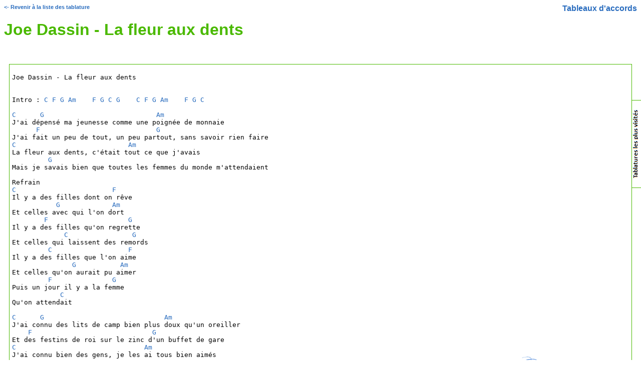

--- FILE ---
content_type: text/html; charset=UTF-8
request_url: http://guitar.pascalsandrez.fr/tablature/Joe-Dassin/La-fleur-aux-dents.html
body_size: 2777
content:
<!DOCTYPE html PUBLIC "-//W3C//DTD XHTML 1.0 Transitional//EN" "http://www.w3.org/TR/xhtml1/DTD/xhtml1-transitional.dtd">
<html xmlns="http://www.w3.org/1999/xhtml">
<head>
<meta http-equiv="Content-Type" content="text/html; charset=utf-8" />
<meta http-equiv="Pragma" content="no-cache" />
<meta name="Author" content="Pascal Sandrez" />
<meta name="Description" content="Tablature de Joe Dassin - La fleur aux dents. Tablatures au format texte, guitar pro, doc, etc. Tablatures de guitare pour débutant et moins débutants." />
<meta name="Keywords" content="tabs, guitar tabs, tablatures, tablatures débutant, guitar, guitare, guitar pro, partitions, accords, chords free, gratuit, Joe Dassin, La fleur aux dents" />
<meta name="Subject" content="Tablatures" />
<title>Tablature - Joe Dassin - La fleur aux dents</title>
<link href="https://guitar.pascalsandrez.fr/style.css" rel="stylesheet" type="text/css" />
<script type='text/javascript' src='https://www.etsy.com/assets/js/etsy_mini_shop.js'></script>
</head>

<body>
<div style="text-align:right; float:right;">
<a href="https://guitar.pascalsandrez.fr/accords.htm">Tableaux d'accords</a>
</div>
<span style="font-size:0.7em;"><a href="https://guitar.pascalsandrez.fr/index.php">&lt;- Revenir à la liste des tablature</a></span><h1>Joe Dassin - La fleur aux dents</h1>&nbsp;<div class="textab"><pre>Joe Dassin - La fleur aux dents


Intro : <span class="chord">C</span> <span class="chord">F</span> <span class="chord">G</span> <span class="chord">Am</span>    <span class="chord">F</span> <span class="chord">G</span> <span class="chord">C</span> <span class="chord">G</span>    <span class="chord">C</span> <span class="chord">F</span> <span class="chord">G</span> <span class="chord">Am</span>    <span class="chord">F</span> <span class="chord">G</span> <span class="chord">C</span>

<span class="chord">C</span>      <span class="chord">G</span>                            <span class="chord">Am</span>
J'ai dépensé ma jeunesse comme une poignée de monnaie
      <span class="chord">F</span>                             <span class="chord">G</span>
J'ai fait un peu de tout, un peu partout, sans savoir rien faire
<span class="chord">C</span>                            <span class="chord">Am</span>
La fleur aux dents, c'était tout ce que j'avais
         <span class="chord">G</span>
Mais je savais bien que toutes les femmes du monde m'attendaient

Refrain
<span class="chord">C</span>                        <span class="chord">F</span>
Il y a des filles dont on rêve
           <span class="chord">G</span>             <span class="chord">Am</span>
Et celles avec qui l'on dort
        <span class="chord">F</span>                    <span class="chord">G</span>
Il y a des filles qu'on regrette
             <span class="chord">C</span>                <span class="chord">G</span>
Et celles qui laissent des remords
         <span class="chord">C</span>                   <span class="chord">F</span>
Il y a des filles que l'on aime
               <span class="chord">G</span>           <span class="chord">Am</span>
Et celles qu'on aurait pu aimer
         <span class="chord">F</span>               <span class="chord">G</span>
Puis un jour il y a la femme
            <span class="chord">C</span>
Qu'on attendait

<span class="chord">C</span>      <span class="chord">G</span>                              <span class="chord">Am</span>
J'ai connu des lits de camp bien plus doux qu'un oreiller
    <span class="chord">F</span>                              <span class="chord">G</span>
Et des festins de roi sur le zinc d'un buffet de gare
<span class="chord">C</span>                                <span class="chord">Am</span>
J'ai connu bien des gens, je les ai tous bien aimés
            <span class="chord">G</span>
Mais dans leur visages au fond je n'ai rien fait que te chercher

Refrain

<span class="chord">C</span>        <span class="chord">G</span>                        <span class="chord">Am</span>
Un jour ici, l'autre là, un jour riche et l'autre pas
<span class="chord">F</span>                                   <span class="chord">G</span>
J'avais faim de tout voir, de tout savoir, j'avais tellement à faire
<span class="chord">C</span>                                 <span class="chord">Am</span>
<span class="chord">A</span>        me tromper         de chemin tant de fois
             <span class="chord">G</span>
J'ai quand même fini par trouver     celui qui mène à toi

Refrain
</pre><div id="gad" style="position:absolute; right:20px; top:150px;"><script type="text/javascript">
new Etsy.Mini(15831607,"gallery",1,3,1,"https://www.etsy.com");
</script><script type="text/javascript"><!--
google_ad_client = "pub-5823986621354293";
/* Guitar 120x600, 07/08/08 */
google_ad_slot = "4657874719";
google_ad_width = 120;
google_ad_height = 600;
//-->
</script>
<script type="text/javascript"
src="http://pagead2.googlesyndication.com/pagead/show_ads.js">
</script></div></div>

<table class="chords">
<tr><td>Accords identifiés : </td><td><img src="https://guitar.pascalsandrez.fr/chords/C-x-3-2-0-1-0.png" alt="Accord C" /></td>
<td><img src="https://guitar.pascalsandrez.fr/chords/F-1-3-3-2-1-1.png" alt="Accord F" /></td>
<td><img src="https://guitar.pascalsandrez.fr/chords/G-3-2-0-0-0-3.png" alt="Accord G" /></td>
<td><img src="https://guitar.pascalsandrez.fr/chords/Am-0-0-2-2-1-0.png" alt="Accord Am" /></td>
<td><img src="https://guitar.pascalsandrez.fr/chords/A-0-0-2-2-2-0.png" alt="Accord A" /></td>
</tr></table>

<br /><br /><span style="font-size:0.7em;"><a href="https://guitar.pascalsandrez.fr/index.php">&lt;- Revenir à la liste des tablature</a></span><div onmouseout="javascript:this.style.marginRight='-282px'" onmouseover="javascript:this.style.marginRight='0px'" style="border: solid 1px #4AB900; border-right:0px; margin: 0pt -282px 0pt 0pt; padding: 0pt; width: 300px; position: fixed; top: 200px; right: 0pt; background: white url('https://guitar.pascalsandrez.fr/title.png') no-repeat center left; z-index: 2; font-size:0.8em;" id="mostVisitedMenu"><ul style="list-style-type:none; padding-left:0; margin:12px 0px 12px 20px;"><li><a href="https://guitar.pascalsandrez.fr/tablature/Rock-Voisine/Helene.html">Rock Voisine - Hélène</a></li><li><a href="https://guitar.pascalsandrez.fr/tablature/America/A-Horse-With-No-Name.html">America - A Horse With No Name</a></li><li><a href="https://guitar.pascalsandrez.fr/tablature/Jeux-Interdits.html">Jeux Interdits</a></li><li><a href="https://guitar.pascalsandrez.fr/tablature/Vianney/Je-m%27en-vais.html">Vianney - Je m'en vais</a></li><li><a href="https://guitar.pascalsandrez.fr/tablature/M/Le-Soldat-Rose.html">M - Le Soldat Rose</a></li><li><a href="https://guitar.pascalsandrez.fr/tablature/Nino-Ferrer/Le-Sud.html">Nino Ferrer - Le Sud</a></li><li><a href="https://guitar.pascalsandrez.fr/tablature/4-Non-Blondes/What%27s-Up.html">4 Non Blondes - What's Up</a></li><li><a href="https://guitar.pascalsandrez.fr/tablature/Jean-Jacques-Goldman/Je-Te-Donne.html">Jean Jacques Goldman - Je Te Donne</a></li><li><a href="https://guitar.pascalsandrez.fr/tablature/R.E.M/Everybody-Hurts.html">R.E.M - Everybody Hurts</a></li><li><a href="https://guitar.pascalsandrez.fr/tablature/Zazie/J%27envoie-Valser.html">Zazie - J'envoie Valser</a></li></ul></div><script type="text/javascript"><!--
if(screen.width&&(screen.width<480))
{
	document.getElementById("gad").style.display="none";
}
//-->
</script>
<div style="text-align:center; margin-top:20px"><a href="http://www.pascalsandrez.fr">Pascal Sandrez</a> - <span style="font-size:0.7em;">84ms</span></div>
<div style="text-align:center; font-size:0.7em; margin-top:10px">Sites préférés : <a href="http://www.abc-tabs.com">abc tabs</a> | <a href="http://www.partoch.com">partoch</a> | <a href="http://www.easy-tabs.com">easy-tabs</a> | <a href="http://www.deezer.com">Deezer</a> | <a href="http://fr.audiofanzine.com">audiofanzine</a><br /><span style="font-size:0.8em;"><a href="http://guitar.pascalsandrez.fr/confidentialite.htm">règles de confidentialité</a></span></div>
</body>
</html>


--- FILE ---
content_type: text/html; charset=utf-8
request_url: https://www.google.com/recaptcha/api2/aframe
body_size: 266
content:
<!DOCTYPE HTML><html><head><meta http-equiv="content-type" content="text/html; charset=UTF-8"></head><body><script nonce="SccGntzx-xr8EniHUzz8hA">/** Anti-fraud and anti-abuse applications only. See google.com/recaptcha */ try{var clients={'sodar':'https://pagead2.googlesyndication.com/pagead/sodar?'};window.addEventListener("message",function(a){try{if(a.source===window.parent){var b=JSON.parse(a.data);var c=clients[b['id']];if(c){var d=document.createElement('img');d.src=c+b['params']+'&rc='+(localStorage.getItem("rc::a")?sessionStorage.getItem("rc::b"):"");window.document.body.appendChild(d);sessionStorage.setItem("rc::e",parseInt(sessionStorage.getItem("rc::e")||0)+1);localStorage.setItem("rc::h",'1768895725853');}}}catch(b){}});window.parent.postMessage("_grecaptcha_ready", "*");}catch(b){}</script></body></html>

--- FILE ---
content_type: text/css
request_url: https://guitar.pascalsandrez.fr/style.css
body_size: 2618
content:
body {
	font-family:Verdana, Arial, Helvetica, sans-serif;
	margin-right:8px;
	}

a {
	color:#296CBE;
	font-weight:bold;
	text-decoration:none;
	}

a:hover {
	color:#FF4E00;
	font-weight:bold;
	text-decoration:none;
	}

h1, h1 a {
	color:#4AB900;
	}

.textab {
	border:1px solid #4AB900;
	background-image:url(http://guitar.pascalsandrez.fr/guitarefleur2.gif);
	background-position:bottom right;
	background-repeat:no-repeat;
	margin:10px;
	padding:5px;
	position:relative;
	}

.chord {
	color:#296CBE;
	}

.chords td {
	padding:0 5px 0 5px;
	}

.button {
	border:1px solid #4AB900;
	background-color:#4AB900;
	margin:2px;
	padding:1px 5px 1px 5px;
	color:white;
	}

.BalloonTip {FONT-SIZE: 0.69em; FONT-FAMILY:Tahoma; line-height:normal; color: #444444; z-index: 9999; padding: 6px 6px;position: absolute; background-color: #ffffb5;}
.BalloonTip .Contents {margin-left: 20px;margin-right: 3px;margin-top: -14px;}
.BalloonTip .Basic {position: absolute; background-repeat: no-repeat;}
.BalloonTip .NW {width: 6px;height: 6px;top: 0px;left: 0px; background-image: url(http://guitar.pascalsandrez.fr/tip/i_bt_nw.gif);}
.BalloonTip .N {width: 6px;height: 6px;top: 0px;margin: 0 0px; background-image: url(http://guitar.pascalsandrez.fr/tip/i_bt_n.gif);background-repeat: repeat-x;}
.BalloonTip .NE {width: 6px;height: 6px;top: 0px;right: 0px; background-image: url(http://guitar.pascalsandrez.fr/tip/i_bt_ne.gif);}
.BalloonTip .SW {width: 6px;height: 6px;bottom: 0px;left: 0px; background-image: url(http://guitar.pascalsandrez.fr/tip/i_bt_sw.gif);background-position: bottom;}
.BalloonTip .S {width: 6px;height: 6px;bottom: 0px; background: url(http://guitar.pascalsandrez.fr/tip/i_bt_s.gif) repeat-x bottom;background-position: bottom;}
.BalloonTip .SE {width: 6px;height: 6px;bottom: 0px;right: 0px; background-image: url(http://guitar.pascalsandrez.fr/tip/i_bt_se.gif);background-position: bottom;}
.BalloonTip .W {width: 6px;left: 0px;top: 6px; background-image: url(http://guitar.pascalsandrez.fr/tip/i_bt_w.gif);background-repeat: repeat-y;}
.BalloonTip .E {width: 6px;right: 0px;top: 6px; background-image: url(http://guitar.pascalsandrez.fr/tip/i_bt_e.gif);background-repeat: repeat-y;}
.BalloonTip .Beak {width: 33px; height: 16px;right: 32px;}
.BalloonTip .BeakDown {bottom: 0px;margin-bottom: -11px; background: url(http://guitar.pascalsandrez.fr/tip/i_bt_down.gif) no-repeat bottom;}
.BalloonTip .BeakUp {top: 0px;margin-top: -13px; background: url(http://guitar.pascalsandrez.fr/tip/i_bt_up.gif) no-repeat top;}
.BalloonTip .Close {margin-left: 30px;margin-top: 7px;}
.BalloonTip .Close a {text-decoration: none;color: #398aad;}
